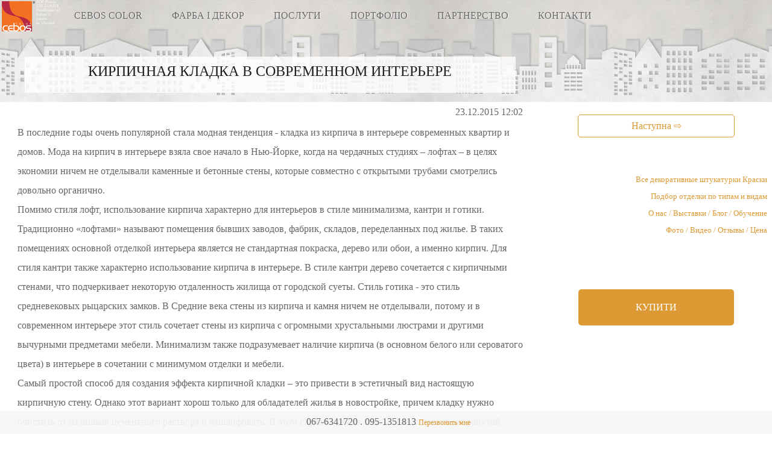

--- FILE ---
content_type: text/html; charset=utf-8
request_url: https://cebos.com.ua/stati-o-remonte-i-dekore/kirpichnaya-kladka-v-sovremennom-interere
body_size: 14048
content:
<!DOCTYPE html PUBLIC "-//W3C//DTD XHTML 1.0 Transitional//EN" "http://www.w3.org/TR/xhtml1/DTD/xhtml1-transitional.dtd"><html xmlns="http://www.w3.org/1999/xhtml" xml:lang="ru-ru" lang="ru-ru"><head><meta name="google-site-verification" content="ut50Z5_aVbIkNqw9XQaznqA9KZJnOzjh0-zANQWfC48" /><meta name='yandex-verification' content='594761ea05fc0282' /><meta http-equiv="Content-Type" content="text/html; _ISO" /><meta name="viewport" content="width=device-width, initial-scale=1" /><link rel="shortcut icon" href="/templates/cebosua/cebos.ico" /><base href="https://cebos.com.ua/" /><meta http-equiv="content-type" content="text/html; charset=utf-8" /><meta name="robots" content="index, follow" /><meta name="keywords" content="Кирпичная кладка, кирпичик, под кирпич, интерьер с кирпичиками, дизайн кирпич, английский стиль" /><meta name="title" content="Кирпичная кладка в современном интерьере" /><meta name="description" content="Кирпичная кладка в современном интерьере" /><meta name="generator" content="Декоративные и венецианские штукатурки, фактурные краски Cebos" /><title>Кирпичная кладка в современном интерьере</title></head><body class="" onload="show9();"><div id="fullPage" oncopy="alert('Пожалуйста, при копировании ставьте обратную ссылку на https://cebos.com.ua'); return true;"><style>body{font-family:verdana;background:#fff;color:#666667;line-height:1.8em;font-size:16px;}
img{margin:2px;float:left;}a{color:#d93;text-decoration:none;}h1,.componentheading{text-align:center;color:#1e1e1e;background:#ffffffcc;width:98%;font-size:24px;padding:8px;text-transform:uppercase;}
h2,.contentheading{color:#1e1e1e;padding:12px;font-size:19px}h3,.moduletable h3{text-transform:uppercase;line-height:1.4em;font-weight:700;text-align:center}h4{font-size:1.2em}
h5{font-size:1.1em}h6{font-size:.9em;color:#6e6f6a;padding:8px;display:inline}
#innerWrapSub #veryTop ul{float:left}#veryTop ul li{float:left;list-style-type:none}#veryTop ul li a{color:#666667;text-shadow:0.5px 0 #fff;margin:12px;padding:0 5px 0 10px!important;padding:8px 0;font-size:1em;display:block}#veryTopLeft{width: 100px;float:left}
.altmenu{width:100%;display:none;padding-top:0px;background-color:white;}.altmenu a{color:#666667;font-size:18px;text-transform:uppercase;}.altmenu li{line-height:50px;border-bottom:1px solid #e6e6e6;}
.mobilemenu{position:absolute;right:8px;top:8px;display:none;}
#nav{display:none;}#veryTop{height:60px;width:100%;}#veryTopMid{height:56px;}#top_wrapper{margin-top:4px;font-size:0.8em;float:right;width:185px;}
.btnmenu{text-align:right;padding-right:2%;border-radius:5px;width:98%;font-size:.8em;cursor:pointer;float:left;color:#d93;}
.btntop{right:0;top:8px;border-radius:5px;background:#f7f7f7;width:36px;height:36px;margin:2px 8px 2px 2px;cursor:pointer;float:right}
.cd{text-align:center;padding:4px;margin:auto;max-width:250px;background:#d93;border-radius:5px;}.cd a{color:white;text-shadow:none;}
.footercontact{background:#f7f7f7eb;width:100%;position:fixed;left:0;bottom:0;text-align:center;padding:4px;height:30px;}
.blockm{background:#f7f7f7;width:32%;height:140px;float:left;font-size:.8em;margin:0 4px 4px 0;text-align:center;line-height:1.3em}
.preb{padding:2px 2px 2px 0;line-height:1em;float:left;width:100%;height:80px;text-align:center;background:rgba(0,0,0,.15);margin:5px 5px 0 0}.preb1{padding:18px 18px 18px 18px;line-height:1em;float:right;height:auto;text-align:center;background:#f7f7f7;margin:5px 5px 0 0}.preb2{padding:2px 2px 2px 0;line-height:1em;float:left;width:100%;height:80px;text-align:center;background:rgba(47,47,47,.15);margin:5px 5px 0 0}.preb3{padding:2px 2px 2px 0;line-height:1em;float:left;width:100%;height:80px;text-align:center;background:rgba(95,61,63,.15);margin:5px 5px 0 0}.preb4{padding:2px 2px 2px 0;line-height:1em;float:left;width:100%;height:80px;text-align:center;background:rgba(66, 47, 10,.15);margin:5px 5px 0 0}.preb5{padding:2px 2px 2px 0;line-height:1em;float:left;width:100%;height:80px;text-align:center;background:rgba(75,37,18,.15);margin:5px 5px 0 0}</style><div id="outerWrap"><div id="innerWrapSub"><div id="innerWrap" style="width:"><div id="veryTop"><div id="veryTopLeft"> <a href="/"><img src="/images/cebos.png" width="55" alt="Декоративные венецианские штукатурки и краски Cebos Color Киев Днепр Одесса Запорожье Харьков..." title="Декоративные венецианские штукатурки Cebos Color в Украине" /> <span style="line-height: 1em;color: white;font-size: 7px;">FOP Plaxiy<br>EXCLUSIVE<br>distributor of<br>Italian`s paints<br>in Ukraine</span></a></a></div><div class="mobilemenu"><img src="/images/mobilemenu.png" width="50" onClick="showHideMobileMenu();" alt="Сайт Cebos Color Украина" /></div><div id="top_wrapper"></div><div id="veryTopMid"><div id="nav"><div class="moduletable_menu"><ul id="mainlevel"><li><a href="/" class="mainlevel" >CEBOS COLOR</a></li><li><a href="/klassifikatsiya-dekorativnich-shtukaturok/" class="mainlevel" >ФАРБА І ДЕКОР</a></li><li><a href="/master-klassi-i-architekturnie-vstrechi/darim-emotsii-vashim-stenam" class="mainlevel" id="active_menu">ПОСЛУГИ</a></li><li><a href="/avtorskaya-rabota/portfolio-foto-s-nazvaniem-dekorativnoy-shtukaturki" class="mainlevel" >ПОРТФОЛІО</a></li><li><a href="/nashi-uslugi/sotrudnichestvo" class="mainlevel" >ПАРТНЕРСТВО</a></li><li><a href="/kupit-dekor/kontakti" class="mainlevel" >КОНТАКТИ</a></li></ul></div></div></div></div><div class="clear"></div><div class="altmenu"></div><div id="mainBG"><div id="mainWrap"><div id="leftCol" style="width: "><div id="pathwaydiv"></div><table class="contentpaneopen"><tr><td class="contentheading" width="100%"><h1> Кирпичная кладка в современном интерьере</h1></td></tr></table><table class="contentpaneopen"><tr><td valign="top" class="createdate"> 23.12.2015 12:02</td></tr><tr><td valign="top"><p>В последние годы очень популярной стала модная тенденция - кладка из кирпича в интерьере современных квартир и домов. Мода на кирпич в интерьере взяла свое начало в Нью-Йорке, когда на чердачных студиях – лофтах – в целях экономии ничем не отделывали каменные и бетонные стены, которые совместно с открытыми трубами смотрелись довольно органично.</p><p> Помимо стиля лофт, использование кирпича характерно для интерьеров в стиле минимализма, кантри и готики. Традиционно «лофтами» называют помещения бывших заводов, фабрик, складов, переделанных под жилье. В таких помещениях основной отделкой интерьера является не стандартная покраска, дерево или обои, а именно кирпич. Для стиля кантри также характерно использование кирпича в интерьере. В стиле кантри дерево сочетается с кирпичными стенами, что подчеркивает некоторую отдаленность жилища от городской суеты. Стиль готика - это стиль средневековых рыцарских замков. В Средние века стены из кирпича и камня ничем не отделывали, потому и в современном интерьере этот стиль сочетает стены из кирпича с огромными хрустальными люстрами и другими вычурными предметами мебели. Минимализм также подразумевает наличие кирпича (в основном белого или сероватого цвета) в интерьере в сочетании с минимумом отделки и мебели.</p><p></p><p>Самый простой способ для создания эффекта кирпичной кладки – это привести в эстетичный вид настоящую кирпичную стену. Однако этот вариант хорош только для обладателей жилья в новостройке, причем кладку нужно очистить от излишков цементного раствора и отшлифовать. В этом случае одну из стен можно оставить нетронутой, сохранив кирпичную кладку. Однако кирпич со временем разрушается, крошится, поэтому необходимо использовать защитные лаки. Минусом данного способа является шаблонность внешнего вида стены, ведь в строительстве используется стандартный кирпич.</p><p>Для того, чтобы получить уникальную, неповторимую отделку под кирпичную кладку можно использовать различные декоративные штукатурки и материалы, например CeboArt Pozzolano, CeboArt Marmorino, CeboRustik, CeboStrong от ТМ Cebos Color. Эти декоративные штукатурки позволят воплотить любые дизайнерские задумки – кирпичную кладку любого цвета, размера кирпичиков и рисунка; деление стены на блоки; «екатерининский кирпич». При этом покрытия ТМ Cebos Color - дышащие, экологичные, имеют высокие эксплуатационные характеристики, эстетичный внешний вид. А великолепную кирпичную кладку, созданную из вышеперечисленных материалов, прекрасно дополнит <a href="/innovatsionnie-glazuri/cebogranit-chebogranit" mce_href="/innovatsionnie-glazuri/cebogranit-chebogranit" title="новинка 2016 года" target="_self">новинка 2016 года</a> – CeboGranit - это дышащее декоративное покрытие для внутренних и наружных работ, с добавлением натуральных песчаных пигментов, позволяет достичь матового эффекта гранитного камня с необычными тактильными ощущениями. Этот материал - идеальное решение для декорирования жилых помещений в любом стиле: общественных заведений, магазинов, ресторанов. офисов, отелей, входных групп и фасадов зданий.</p><p> Материалы ТМ Cebos Color – идеальное решение для создания любой кирпичной кладки в современном интерьере!</p><table align="center" class="pagenav"><tr><th class="pagenav_prev"> <a href="/stati-o-remonte-i-dekore/nastoyaschee-yabloko">&lt; Назад</a></th><td width="50"> &nbsp;</td><th class="pagenav_next"> <a href="/stati-o-remonte-i-dekore/novinka-dlya-intererov-i-fasadov-2016">Далее &gt;</a></th></tr></table></td></tr></table> <span class="article_separator">&nbsp;</span></div></div></div><div id="secondBG"><div class="cd" style="color:#d93;cursor:pointer;background:none;border:1px solid #d93;" onclick="shownextdecor();">Наступна ⇨</div><br/><br/><div id="footerbutton" class="btnmenu" onclick="show();">Все декоративные штукатурки Краски</div><div id="footerbutton2" class="btnmenu" onclick="show2();">Подбор отделки  по типам и видам</div><div id="footerbutton4" class="btnmenu" onclick="show4();">О нас / Выставки / Блог / Обучение</div><div id="footerbutton5" class="btnmenu" onclick="show5();">Фото / Видео / Отзывы  / Цена</div><div class="clear"></div><br/><br/><div id="ubtn" class="ubtnCl" style="display:none;"><div class="preb3"><h5><a title="Известковая штукатурка CeboChic — натуральная элегантность - эффекты Водопад, Береза, Облако и Дерево" href="/venetsianskie-shtukaturki/cebochic-naturalnaya-elegantnost-effekti-vodopad-bereza-oblako-i-derevo"><br>CeboChic</a></h5>Водопад Береза Облако и Дерево</div><div class="preb3"><h5><a title="Мармарино с CeboArt Lux" href="/venetsianskie-shtukaturki/marmarino-s-liuksom-ceboart-lux"><br>CeboArt Lux</a></h5>Мармарино с Lux</div><div class="preb3"><h5><a title="Известковая фактурная декоративная штукатурка CeboArt Model" href="/venetsianskie-shtukaturki/izvestkovaya-fakturnaya-dekorativnaya-shtukaturka-ceboart-model"><br>CeboArt Model</a></h5>Известковая фактурная штукатурка</div><div class="preb3"><h5><a title="Венецианская штукатурка CeboBreak Расстрескивание" href="/venetsianskie-shtukaturki/effekt-rastreskivaniya-cebobreak"><br>CeboBreak</a></h5>Эффект Расстрескивания (без нагрева)</div><div class="preb3"><h5><a title="Известковая краска CeboArt Pintura" href="/venetsianskie-shtukaturki/izvestkovaya-kraska-ceboart-pintura"><br>CeboArt Pintura</a></h5>Известковая краска</div><div class="preb3"><h5><a title="Микроцемент Травертин Эффект бетона CeboArt Pozzolano" href="/venetsianskie-shtukaturki/ceboart-pozzolano-effekt-travertina"><br>CeboArt Pozzolano</a></h5>Травертин Эффект бетона Микроцемент</div><div class="preb3"><h5><a title="Марморино CeboArt Marmorino" href="/venetsianskie-shtukaturki/venetsianka-s-effektom-srednevekovogo-kamnya-ceboart-marmorino"><br>CeboArt Marmorino</a></h5>Марморино</div><div class="preb3"><h5><a title="Металлизированный воск CeboGlam" href="/venetsianskie-shtukaturki/ceboglam"><br>CeboGlam</a></h5>Натуральный воск для венецианки</div><div class="preb3"><h5><a title="Венецианская штукатурка CeboArt Stucco" href="/venetsianskie-shtukaturki/ceboart-stucco"><br>CeboArt Stucco</a></h5>Венецианская штукатурка классическая</div><div class="preb3"><h5><a title="Известковая фактура CeboRustik" href="/teksturnie-fakturnie-shtukaturki/multieffektnaya-dekorativnaya-shtukaturka-na-osnove-gashenoy-izvesti-ceborustik"><br>CeboRustik</a></h5>Известковая фактурная штукатурка</div><div class="preb2"><h5><a title="Фактурная штукатурка CeboStrong" href="/teksturnie-fakturnie-shtukaturki/akrilovoe-pokritie-dlya-sozdaniya-relefa-cebostrong"><br>CeboStrong</a></h5>Фактурная штукатурка</div><div class="preb2"><h5><a title="Фактурная штукатурка Кварцевый песок CeboStone" href="/teksturnie-fakturnie-shtukaturki/dekorativnaya-matovaya-akrilovaya-kraska-s-soderzhaniem-kvartsevogo-peska-cebostone"><br>CeboStone</a></h5>Фактурная штукатурка Кварцевый песок</div><div class="preb2"><h5><a title="Фактурная штукатурка Прочная фактура CeboIdea" href="/teksturnie-fakturnie-shtukaturki/moiuschayasya-akrilovaya-dekorativnaya-pasta-ceboidea"><br>CeboIdea</a></h5>Фактурная штукатурка Прочная фактура</div><div class="preb2"><h5><a title="Декоративная краска для декора стен "CeboSfera"" href="/dekorativnie-shtukaturki-i-kraski/dekorativnaya-shtukaturka-cebosfera-shariki-staklo-i-metal"><br>CeboSfera</a></h5>Декоративная краска Фактура и перламутр</div><div class="preb2"><h5><a title="Фасадная штукатурка CeboGranit" href="/fasadnie-shtukaturki/fasadnaya-shtukaturka-cebogranit"><br>CeboGranit</a></h5>Фасадная штукатурка Эффект Гранит</div><div class="preb4"><h5><a title="Декоративная штукатурка CeboGranit" href="/dekorativnie-kraski/dekorativnaya-shtukaturka-cebogranit"><br>CeboGranit</a></h5>Декоративная штукатурка Эффект Гранит</div><div class="preb4"><h5><a title="Декоративная штукатурка мерцающий бархат CeboSI Decoro" href="/dekorativnie-pokritiya/barchatniy-mertsaiuschiy-effekt-cebosi-decoro"><br>CeboSI Decoro</a></h5>Декоративная штукатурка Эффект Бархата Хит продаж</div><div class="preb4"><h5><a title="Декоративное покрытие для стен Песчаные дюны CeboStone Metal" href="/dekorativnie-pokritiya/effekt-peschanich-diun-i-dragotsennogo-metallizirovannogo-siyaniya-cebostone-metal"><br>CeboStone Metal</a></h5>Декоративное покрытие стен Эффект Песчаные дюны</div><div class="preb4"><h5><a title="Декоративная краска Сатиновая ткань CeboTime" href="/dekorativnie-pokritiya/effekt-satinovoy-tkani-cebotime-chebotaym"><br>CeboTime</a></h5>Декоративная краска Эффект Сатиновая ткань</div><div class="preb4"><h5><a title="Декоративная штукатурка Жемчуг и песок CeboStone Light" href="/dekorativnie-pokritiya/akrilovoe-dekorativnoe-pokritie-cebostone-light-cheboctoun-layt"><br>CeboStone Light</a></h5>Декоративная штукатурка Эффект Жемчуг и песок</div><div class="preb4"><h5><a title="Декоративная штукатурка Металлизированный блеск CeboStyle" href="/dekorativnie-pokritiya/moiuschayasya-dekorativnaya-kraska-s-effektom-metallizirovannoy-avtomobilnoy-emali-cebostyle"><br>CeboStyle</a></h5>Декоративная штукатурка Эффект Металлизирован ный блеск</div><div class="preb4"><h5><a title="Декоративная штукатурка Легкое мерцание CeboVel Finitura SI" href="/dekorativnie-pokritiya/effekt-mertsaniya-ili-gluboko-matoviy-cebovel-finitura-si"><br>CeboVel Finitura SI</a></h5>Декоративная штукатурка Эффект Легкое мерцание</div><div class="preb4"><h5><a title="Декоративная штукатурка Античные стены CeboSI Universal" href="/dekorativnie-pokritiya/effekt-antichnoy-steni-cebosi-universal"><br>CeboSI Universal</a></h5>Декоративная штукатурка Эффект Античные стены</div><div class="preb4"><h5><a title="Декоративная штукатурка Дамасский шелк CeboTop Glass" href="/dekorativnie-pokritiya/effekta-damasskogo-shelka-cebotop-glass"><br>CeboTop Glass</a></h5>Декоративная штукатурка Эффект Дамасский шелк</div><div class="preb4"><h5><a title="Декоративная штукатурка Шелк CeboTop Finitura" href="/dekorativnie-pokritiya/moiuschayasya-dekorativnaya-kraska-s-metallicheskim-bleskom-cebotop-finitura"><br>CeboTop Finitura</a></h5>Декоративная штукатурка Эффект Шелк</div><div class="preb4"><h5><a title="Декоративная штукатурка Ажурная вязь CeboTrend" href="/dekorativnie-pokritiya/mnogotonalniy-effekt-nevesomoy-tkani-cebotrend"><br>CeboTrend</a></h5>Декоративная штукатурка Эффект Ажурная вязь</div><div class="preb4"><h5><a title="Декоративная штукатурка Мультиэффект CeboVel Finitura CP" href="/dekorativnie-pokritiya/moiuschayasya-kraska-s-multieffektom-cebovel-finitura-cp"><br>CeboVel Finitura CP</a></h5>Декоративная штукатурка Эффект Мультиэффект</div><div class="preb4"><h5><a title="Декоративная штукатурка Флок Хлопья CeboVel Dune Plus" href="/dekorativnie-pokritiya/moiuschayasya-kraska-s-chlopevidnim-napolnitelem-cebovel-dune-plus"><br>CeboVel Dune Plus</a></h5>Декоративная штукатурка Эффект Флок Хлопья</div><div class="preb4"><h5><a title="Декоративная штукатурка Кварц Хром CeboIron" href="/dekorativnie-pokritiya/dekorativnoe-pokritie-s-kvartsevim-peskom-ceboiron"><br>CeboIron</a></h5>Декоративная штукатурка Эффект Кварц Хром</div><div class="preb4"><h5><a title="Декоративная штукатурка Полихроматические хлопья CeboFree" href="/dekorativnie-pokritiya/efekt-zatenenniya-s-kontrastnimi-relefami-cebofree"><br>CeboFree Black & White</a></h5>Декоративная штукатурка Полихром хлопья</div><div class="preb4"><h5><a title="Декоративная штукатурка Замша и шелк CeboSI Setoso" href="/dekorativnie-pokritiya/effekt-zamshi-cebosi-setoso"><br>CeboSI Setoso</a></h5>Декоративная штукатурка Эффект Замша и шелк</div><div class="preb4"><h5><a title="Декоративная штукатурка Отблеск минерала CeboSI Riflessi" href="/dekorativnie-pokritiya/cebosi-riflessi"><br>CeboSI Riflessi</a></h5>Декоративная штукатурка Эффект Отблеск минерала</div><div class="preb4"><h5><a title="Декоративная штукатурка Металлик Галакси Платинум CeboStyle Antico" href="/dekorativnie-pokritiya/dekorativnaya-kraska-s-peschanim-napolnitelem-i-yarkim-metallicheskim-effektom-cebostyle-antico"><br>CeboStyle Antico</a></h5>Декоративная штукатурка Металлик Галакси Платинум</div><div class="preb4"><h5><a title="Декоративная штукатурка Блеск лакшери CeboSpark" href="/dekorativnie-pokritiya/matovaya-kraska-s-siyaniem-metallizirovannich-chastits-cebospark"><br>CeboSpark</a></h5>Декоративная штукатурка Эффект Блеск лакшери</div><div class="preb"><h5><a title="Фасадная краска Известковая CeboArt Pintura" href="/fasadnie-shtukaturki/izvestkovaya-fasadnaya-kraska-ceboart-pintura"><br>CeboArt Pintura</a></h5>Фасадная краска Известковая</div><div class="preb"><h5><a title="Фасадная штукатурка Известковая Марморино CeboArt Marmorino" href="/fasadnie-shtukaturki/fasadnaya-shtukaturka-s-effektom-srednevekovogo-kamnya-ceboart-marmorino"><br>CeboArt Marmorino</a></h5>Фасадная штукатурка Известковая</div><div class="preb"><h5><a title="Отделка фасада Известковая Травертин CeboArt Pozzolano" href="/fasadnie-shtukaturki/fasadnaya-shtukaturka-s-effektom-travertina-ceboart-pozzolano"><br>CeboArt Pozzolano</a></h5>Фасадная штукатурка Травертин</div><div class="preb"><h5><a title="Фасадная штукатурка Кварцевый песок CeboStone" href="/fasadnie-shtukaturki/fasadnaya-shtukaturka-cebostone"><br>CeboStone</a></h5>Фасадная штукатурка Кварцевый песок</div><div class="preb"><h5><a title="Фасадная штукатурка Античный фасад CeboSI Universal" href="/fasadnie-shtukaturki/fasadnaya-otdelka-s-effektom-antichnoy-steni-cebosi-universal"><br>CeboSI Universal</a></h5>Фасадная штукатурка Античный фасад</div><div class="preb5"><h5><a title="Декоративное покрытие Эффект Песок/Стальной дождь IronEffects Sand/Rain" href="/liniya-effects/ironeffects-sand-rain"><br>IronEffects Sand/Rain</a></h5>Декоративное покрытие Эффект Песок/Сталь дождь</div><div class="preb5"><h5><a title="Декоративное покрытие Эффектная фактура StrongEffects Draft/Fusion" href="/liniya-effects/strongeffects-draft-fusion"><br>StrongEffects Draft/Fusion</a></h5>Декоративное покрытие Эффектная фактура</div><div class="preb5"><h5><a title="Декоративное покрытие Эффект Окисленный металл Ржавчина CeboEffects Oxydia" href="/liniya-effects/ceboeffects-oxydia"><br>CeboEffects Oxydia</a></h5>Декоративное покрытие Окисленный металл Ржавчина</div><div class="preb5"><h5><a title="Декоративное покрытие Хайтек CeboEffects Barkode" href="/liniya-effects/ceboeffects-barkode"><br>CeboEffects Barkode</a></h5>Декоративное покрытие Хайтек Баркод</div><div class="preb5"><h5><a title="Декоративное покрытие Эффект CeboEffects Broken" href="/liniya-effects/dekorativnaya-shtukaturka-effekt-broken"><br>CeboEffects Broken</a></h5>Декоративное покрытие Эффект Броукен</div><div class="preb2"><h5><a title="Декоративная краска CeboTop Paint" href="/akrilovie-kraski-i-fiksativi/kraska-dlya-vnutrennich-rabot-cebotop-paint"><br>CeboTop Paint</a></h5>Декоративная краска</div><div class="preb2"><h5><a title="Декоративная краска CeboTop Lak Сатиновый" href="/kraska-grunti-dobavki-voski-i-zaschitnie-laki/vodoemulsionnaya-kraska-cebotop-lak-satinoviy"><br>CeboTop Lak Сатиновый</a></h5>Краска помещений с пищевыми продуктами</div><div class="preb2"><h5><a title="Декоративная краска CeboTop Lak Матовый" href="/kraska-grunti-dobavki-voski-i-zaschitnie-laki/vodoemulsionnaya-kraska-cebotop-lak-matoviy"><br>CeboTop Lak Матовый</a></h5>Матовая декоративная краска</div><div class="clear"></div></div><div id="ubtn2" class="ubtnCl" style="display:none;"><div class="preb"><h4><a title="Эксклюзивная декоративная венецианская штукатурка" href="/blog-stati-o-remonte-i-dekore/ekskliuzivnaya-dekorativnaya-shtukaturka" >Эксклюзив</a></h4>Ручная работа - позвольте себе лучшее</div><div class="preb"><h4><a title="Хит продаж декоративная венецианская штукатурки" href="/blog-stati-o-remonte-i-dekore/chiti-prodazh-dekorativnich-venetsiankskich-shtukaturok" >Хиты продаж</a></h4>Самые популярные декоративные штукатурки</div><div class="preb"><h4><a title="Лучший выбор (цена-качество) декоративная венецианская штукатурки"  href="/blog-stati-o-remonte-i-dekore/luchshiy-vibor-tsena-kachestvo" >Лучший выбор</a></h4>Цена - качество - эффект</div><div class="preb"><h4><a title="Модное оформление интерьеров и фасадов" href="/seminari-po-dekorativnoy-shtukaturke-v-italii/prezentatsiya-novich-dekorativnich-shtukaturok-i-krasok-v-italii">Презентаци 2018 в Италии</a></h4>Модно в этом сезоне</div><div class="preb4"><h4><a title="МАТОВЫЕ, САТИНОВЫЕ, МЕТАЛЛИЗИРОВАННЫЕ ПОКРЫТИЯ НА АКРИЛОВОЙ ОСНОВЕ"  href="/vidi-dekorativnich-pokritiy/matovie-satinovie-metallizirovannie-pokritiya-na-akrilovoy-osnove">Акриловые покрытия</a></h4>Матовые, сатиновые, метализирован ные, бархатные и другие</div><div class="preb3"><h4><a title="Венецианские штукатурки и краски МАТЕРИАЛЫ НА ОСНОВЕ НАТУРАЛЬНОЙ ИЗВЕСТИ. Известковые покрытия"  href="/vidi-dekorativnich-pokritiy/venetsianskie-shtukaturki">Известковые покрытия</a></h4>Венецианские штукатурки</div><div class="preb5"><h4><a title="Фактурные штукатурки и краски ФАКТУРНЫЕ ПОКРЫТИЯ В СТИЛЕ ХАЙ-ТЕК" href="/vidi-dekorativnich-pokritiy/teksturnie-shtukaturki">Хай-тек покрытия</a></h4>Эксклюзивные фактуры и эффекты</div><div class="preb"><h4><a href="/dekorativnie-pokritiya/" title="Декоративная штукатурка" >Декоративная штукатурка</a></h4>Более 15 материалов</div><div class="preb"><h4><a href="/venetsianskie-shtukaturki/" title="Венецианская штукатурка" >Венецианская штукатурка</a></h4>Более 5 материалов</div><div class="preb"><h4><a href="/teksturnie-fakturnie-shtukaturki/" title="Фактурная штукатурка" >Фактурная штукатурка</a></h4>Более 5 материалов</div><div class="preb"><h4><a href="/liniya-effects/" title="Фактуры CeboEffects" >Фактуры CeboEffects</a></h4>Более 5 материалов</div><div class="preb"><h4><a href="/fasadnie-shtukaturki/" title="Фасадная штукатурка">Фасадная штукатурка</a></h4>Более 5 материалов</div><div class="preb"><h4><a href="/akrilovie-kraski-i-fiksativi"  title=" Краска для внутренних работ акриловая, водоэмульсионная, матовая, сатиновая">Декоративная Краска</a></h4>Матовая или сатиновая декоративные краски</div><div class="preb2"><h4><a title="Декоративная венецианская фактурная штукатурка краска для зала, детской, коридора, гостинной, кухни,стен, потолка, забора, фасада..." href="/primenenie-dekorativnich-pokritiy/" >Выбор по типу помещения</a></h4>Для зала, детской, коридора, гостинной, кухни, забора, фасада...</div><div class="preb2"><h4><a title="Отделка флоковая - хлопьевидная, структурная - фактурная, матовая - бархатистая, полуматовая - теневая, перламутровая - песчаная, перламутровая - гладкая, глянцевая - известковая, под старину..." href="/tipi-dekorativnich-pokritiy/" >Выбор по внешнему виду</a></h4>Флоковая, фактурная, матовая, бархат, теневая, песчаная, глянцевая</div><div class="clear"></div></div><div id="ubtn4" class="ubtnCl" style="display:none;"><div class="preb"><h3><a title="Декоративные венецианские штукатурки и краски. О Чебос в Украине" href="/gde-kupit-dekorativnie-venetsianskie-shtukaturki/o-nas">О нас</a></h3>Официальный представитель Cebos Color в Украине</div><div class="preb"><h3><a title="Декоративные венецианские штукатурки Италия" href="/novosti/cebos-italiya">Фабрика Чебос</a></h3>Cebos Color Италия</div><div class="preb"><h3><a title="Декоративные венецианские штукатурки в СМИ" href="/nashi-uslugi/dekorativnie-shtukaturki-i-kraski-cebos-v-ukrainskich-media">СМИ о нас</a></h3>Журналы и ТВ</div><div class="preb"><h3><a title="Декоративные венецианские штукатурки. Новости. События. Выставки"  href="/novosti">Новости</a></h3>Выставки. События в мире декоративных покрытий</div><div class="preb"><h3><a title="Декоративные венецианские штукатурки. Мастер-классы и архитектурные встречи" href="/nashi-uslugi">Обучение</a></h3>Мастер-классы, архитектурные встречи, поездки в Италию</div><div class="preb"><h3><a title="Декоративные венецианские штукатурки. Блог. Статьи" href="/stati-o-remonte-i-dekore" >Блог</a></h3>Полезная информация. Интересные статьи</div><div class="clear"></div></div><div id="ubtn5" class="ubtnCl" style="display:none;"><div class="preb"><h3><a title="Декоративные венецианские штукатурки. Фото работ" href="/avtorskaya-rabota/" >Фото</a></h3>Декоративная штукатурка на реальных объектах</div><div class="preb"><h3><a title="Декоративные венецианские штукатурки. Видеоуроки и презентации" href="/avtorskaya-rabota/video-dekorativnaya-shtukaturka" >Видео </a></h3>Презентации и видеоуроки</div><div class="preb"><h3><a title="Декоративные венецианские штукатурки. Онлайн каталоги для дизайнеров. Скачать" href="/skachat" >Каталоги для дизайнеров </a></h3>Онлайн каталоги для дизайнеров, Скачать программу коллеровки</div><div class="preb"><h3><a title="Декоративные венецианские штукатурки. Отзывы" href="/blog-reportazhi-s-meropriyatiy-novie-vozmozhnosti/otzivi-o-dekorativnoy-venetsianskoy-fakturnoy-shtukaturke-cebos-color" >Отзывы </a></h3>Поделитесь своим мнением</div><div class="preb"><h3><a title="Декоративные венецианские штукатурки. Цена" href="/kupit-dekor/tseni" >Цена </a></h3>Декоративной венецианской штукатурки и Интернет-магазин</div><div class="preb"><h3><a title="Декоративные венецианские штукатурки. Где купить" href="/gde-kupit-dekorativnie-pokritiya-i-kraski/saloni-dekorativnich-pokritiy-cebos-color">Где купить </a></h3>Салоны декоративной венецианской штукатурки</div><div class="clear"></div></div><div class="clear"></div> <br/><div class="cd"><h2><a title="Декоративные венецианские штукатурки. Купить" href="/kupit-dekor/kontakti">КУПИТИ</a></h2></div> <br/></div><div class="clear"></div><div class="footercontact">067-6341720 . 095-1351813  <script type="text/javascript">function changeUrl(){var site="https://docs.google.com/forms/d/e/1FAIpQLSeCg9dX5X_WzTWLD1oWaUG170BdI9EMGQRxvScmIeAdqSuEDw/viewform?embedded=true";document.getElementsByName('iFrameName')[0].src=site;jQuery(".footercontact").css('height','100%');}
function closeUrl(){jQuery(".footercontact").css('height','30px');}</script> <button style="border-bottom:1px dashed #d93;font-size:12px;color:#d93;border:none;background:none;" onclick="changeUrl()">Перезвонить мне</button> <br/><br/> <iframe name="iFrameName" width=98% height=340 frameborder="0" marginheight="0" marginwidth="0" scrolling="no"></iframe> <br/><br/> <button style="color:#d93;border:none;background:none;" onclick="closeUrl()">Закрыть</button></div><div id="bottomWrap"><div id="bottomMid"><div class="moduletable"><ul class="latestnews"><li class="latestnews"> <a href="/gde-kupit-dekorativnie-venetsianskie-shtukaturki/salon-dekorativnich-shtukaturok-ta-farb-cebos-u-ki-v--praviy-bereg" class="latestnews"> Салон декоративних штукатурок та фарб Cebos у Києві. Правий берег</a></li></ul></div></div></div><div id="footerLeft"></div><div><div id="footerbutton3"><script type="text/javascript">function show3(){jQuery('#ubtn3').show("slow");jQuery('#footerbutton3').hide("slow");}</script> <div class="btntop " style="right: 44px;" onclick="show3();"><img src="/images/social/s.png" style="margin:5px 7px;width: 24px;" alt="Найти декоративные венецианские штукатурки и краску"></div></div><div id="ubtn3" class="ubtnCl" style="display:none;"><form action="/" method="post"><div class="search"> <input id="mod_search_searchword" class="inputbox" type="text" onfocus="if(this.value=='Поиск по сайту') this.value='';" onblur="if(this.value=='') this.value='Поиск по сайту';" value="Поиск по сайту" size="145" maxlength="145" name="searchword" /></div> <input type="hidden" name="task"   value="search" /><input type="hidden" name="option" value="com_search" /><input type="hidden" name="Itemid" value="131" /></form></div> <a target="_blank" rel="nofollow noopener" href="https://www.pinterest.com/ceboscelorukraine/pins" ><div class="btntop" style="right: 4px;position: inherit;"><img style="margin-left: 2px;" src="/images/social/pin.png" alt="Cebos Color Украина в Pinterest"></div></a> <a target="_blank" rel="nofollow noopener" href="https://www.facebook.com/pages/Декоративная-штукатурка-и-краски-Cebos/163864917001155" ><div class="btntop" style="right: 4px;position: inherit;"><img style="margin-left: 2px;" src="/images/social/fb.png" alt="Cebos Color Украина в FB"></div></a> <a target="_blank" rel="nofollow noopener" href="https://www.instagram.com/ceboscolorukraine/"><div class="btntop" style="right: 44px;position: inherit;"><img style="margin-left: 2px;" src="/images/social/ig.png" alt="Cebos Color Украина в Instagramm"></div></a> <a target="_blank" rel="nofollow noopener" href="https://www.youtube.com/channel/UC0nVr-ktUI2PnNNbXhFMMCA"><div class="btntop" style="right: 88px;position: inherit;"><img style="margin-left: 2px;" src="/images/social/yt.png" alt="Cebos Color Украина в YouTube"></div></a></div><div id="footerCenter"> Офіційний представник Cebos Color в Укрїні. Декоративная штукатурка, венецианская штукатурка, декоративная краска, фактурная краска, фактурная штукатурка, фасадная штукатурка, эффект бетона, травертина, шелка, перламутра, под бархат, известковые и акриловые, для фасада и интерьера, краска для помещений с наличием пищевых продуктов из Италии для декора стен. Узнать какая цена декоративного покрытия, стоимость квадратного метра нанесения, заказать и купить итальянскую краску для стен можно в наших салонах Киев, Днепр, Одесса, Львов, Запорожье и т.д. по всей Украине.
Внимание! Декоративная венецианская штукатурка и краска в зависимости от ее вида может в той или иной степени визуально менять оттенок в зависимости от освещенности, объема поверхности и окружающих элементов. Учитывайте это при выборе цвета. <a title="Эксклюзивная штукатурка для декора стен CeboSfera - фактура и перламутр" href="/dekorativnie-shtukaturki-i-kraski/dekorativnaya-shtukaturka-cebosfera-shariki-staklo-i-metal">Эксклюзивная штукатурка</a> <a title="Декоративная штукатурка мерцающий бархат CeboSI Decoro - Топ продаж" href="/dekorativnie-pokritiya/barchatniy-mertsaiuschiy-effekt-cebosi-decoro">Декоративная штукатурка</a> <a title="Классическая Венецианская штукатурка CeboArt Stucco - настоящая венецианка" href="/venetsianskie-shtukaturki/ceboart-stucco">Венецианская штукатурка</a> <a title="Декоративная водоэмульсионная краска для стен и потолка чисто белая и цветная для дома, отеля, ресторана" href="/kraska-grunti-dobavki-voski-i-zaschitnie-laki/vodoemulsionnaya-kraska-cebotop-lak-satinoviy">Краска водоэмульсионная</a> <a title="Декоративная антибактериальая краска CeboLife ACTIVE с ионами серебра" href="/kraska-grunti-dobavki-voski-i-zaschitnie-laki/kraska-cebolife-active-s-ionami-serebra">Краска с ионами серебра</a> <a title="Фасадная штукатурка Кварцевый песок CeboStone" href="/fasadnie-shtukaturki/fasadnaya-shtukaturka-cebostone">Фасадная штукатурка</a> <a title="Микроцемент, Травертин, штукатурка под бетон CeboArt Pozzolano" href="/venetsianskie-shtukaturki/ceboart-pozzolano-effekt-travertina">Микроцемент Бетон Травертин</a> <a title="Фактурная штукатурка на основе гашеной извести CEBORUSTIK" href="/teksturnie-fakturnie-shtukaturki/multieffektnaya-dekorativnaya-shtukaturka-na-osnove-gashenoy-izvesti-ceborustik">Фактурная штукатурка, расстрескивание</a></div><div id="footerRight"></div><link rel="stylesheet" href="/templates/cebosua/css/template_css.css" type="text/css" /><link rel="stylesheet" href="/plugins/lightbox2-master/dist/css/lightbox.css" type="text/css" />  <script src="https://code.jquery.com/jquery-3.3.1.min.js"></script> <script type="text/JavaScript" src="/templates/cebosua/js/adaptive.js"></script> <script src="https://code.jquery.com/color/jquery.color-2.1.2.min.js"></script> <script type="text/javascript" >(function(i,s,o,g,r,a,m){i['GoogleAnalyticsObject']=r;i[r]=i[r]||function(){
  (i[r].q=i[r].q||[]).push(arguments)},i[r].l=1*new Date();a=s.createElement(o),
  m=s.getElementsByTagName(o)[0];a.async=1;a.src=g;m.parentNode.insertBefore(a,m)
  })(window,document,'script','//www.google-analytics.com/analytics.js','ga');
  ga('create', 'UA-15273653-1', 'auto');
  ga('require', 'linkid');
  ga('send', 'pageview');</script> <script type="text/javascript">function show9(){jQuery('#nav').show("slow");}</script> <a rel="nofollow noopener" href="https://www.i.ua/" target="_blank" onclick="this.href='https://i.ua/r.php?70217';" title="Rated by I.UA"> <script type="text/javascript">/*<![CDATA[*/iS='<img alt="Cebos Color" src="https://r.i.ua/s?u70217&p142&n'+Math.random();
iD=document;iD.cookie="iua=1";if(iD.cookie)iS+='&c1';
iS+='&d'+(screen.colorDepth?screen.colorDepth:screen.pixelDepth)
+"&w"+screen.width+'&h'+screen.height;
iT=iD.referrer.slice(7);iH=window.location.href.slice(7);
((iI=iT.indexOf('/'))!=-1)?(iT=iT.substring(0,iI)):(iI=iT.length);
if(iT!=iH.substring(0,iI))iS+='&f'+escape(iD.referrer.slice(7));
iS+='&r'+escape(iH);
iD.write(iS+'" border="0" width="0" height="0" />');/*]]>*/</script></a></div></div></div> <script type="text/javascript" src="/plugins/system/CssJsCompress/js.php?js=8fba57b828dbc3b366580360176d3b9f.js"></script></body></html>

--- FILE ---
content_type: text/css
request_url: https://cebos.com.ua/templates/cebosua/css/template_css.css
body_size: 2805
content:
*{font-weight:400;font-family:inherit;font-style:inherit;font-size:16px;outline:0;padding:0;margin:0}img,a{border:none}fieldset.input,fieldset{border:none}body,html{height:100%;width:100%;margin:0;padding:0}ul li,ol li{padding:0;margin:0}html,body{width:100%;height:100%}#fullPage{min-width:100%;min-height:100%;position:absolute;top:0;left:0}#outerWrap{float:left;width:100%}#veryTopLeft{float:left}#innerWrapSub #pathwaydiv{width:88%;font-size:small;line-height:.9em}#innerWrap{float:left;width:100%}#innerWrapSub #veryTopLeft{margin-left:1px}#nav ul{text-transform:uppercase}#nav ul li a span.expanded{padding:0 0 0 10px}#nav li ul{position:absolute;width:250px;background:#666;z-index:100000;margin-top:0;top:-9999px;border:0 solid #000;border-width:8px 1px 1px 1px}#nav li ul ul{margin:0}#nav li:hover ul{left:0}#nav li ul li,#nav li ul li#current{padding:0;width:250px;margin:0}#nav ul li li a{padding:2px;width:237px;margin:0;font-size:1em;padding-left:10px}.nav ul{position:absolute;top:-999em}#nav li{float:left;position:relative;z-index:99;padding:0 10px 0 0}#nav li li:hover ul,#top_wrapper ul li li.sfHover ul{left:250px;top:-6px}#nav li:hover ul,#nav ul li.sfHover ul{left:0;top:34px}#nav ul li li a#active_menu{border-bottom:0 solid #ddd;font-weight:700;padding-left:60px}#nav span.expanded{background:url(../images/arrow.png) no-repeat 0 6px}#mySlides{padding-left:1%}#mainBG{float:left;width:70%}#secondBG{padding:4px 0 4px 0;float:left;width:30%;}#mainWrap{float:left;width:100%}#leftCol{text-align:left;float:left;padding:0 3%!important}#midCol{float:left;padding:2%!important;padding-left:10px;width:450px;padding-right:20px;padding-top:20px}#midColRight{float:left;padding:2%!important;padding-left:10px;width:450px;padding-right:20px}#rightCol{height:0}#leftCol ul li,#rightCol ul li,#midCol ul li,#midColRight ul li{padding:2px 0 15px 5px;list-style:inside}#rightCol ul li a,#midCol ul li a,#midColRight ul li a{font-size:.9em;line-height:1.7em!important}#leftCol ul li li a,#midCol ul li li a,#rightCol ul li li a,#midColRight ul li li a{padding-left:15px;padding-left:30px;font-size:1em}#leftCol .moduletable,#rightCol .moduletable,#midCol .moduletable,#midColRight .moduletable{margin-bottom:10px}#leftCol h1{padding-bottom:20px;},#rightCol h1,#midCol h1,#midColRight h1{}#leftCol a#active_menu.mainlevel,#rightCol a#active_menu.mainlevel,#midCol a#active_menu.mainlevel,#midColRight a#active_menu.mainlevel{padding-left:4px}#leftCol ul#menu.mainlevel li span.expanded,#rightCol ul#menu.mainlevel li span.expanded,#midCol ul#menu.mainlevel li span.expanded,#midColRight ul#menu.mainlevel li span.expanded{display:block;padding-left:20px}#leftCol ul#menu.mainlevel li span:hover,#midCol ul#menu.mainlevel li span:hover,#rightCol ul#menu.mainlevel li span:hover,#midColRight ul#menu.mainlevel li span:hover{cursor:pointer}ul#menu.mainlevel li,#leftCol .mostread,#leftCol ,#midCol .mostread,#midCol ,#midColRight .mostread,#midColRight ,#rightCol .mostread,#rightCol ul#menu.mainlevel li{line-height:2em}#pathwaydiv{}span.pathway{}#bottomWrap{margin-bottom:4px;padding:4px 0 4px 0;float:left;width:99.7%;font-size:.8em;background:#f7f7f74f}.latestnews{list-style: none;}#bottomLeft{float:left;width:31%;margin-left:2%!important;margin-left:10px}.sub #bottomLeft{width:28%}.sub #bottomMid{width:32%}#bottomMid{float:left;width:31%;margin-left:2%}#bottomRight{float:left;width:31%;margin-left:2%!important;margin-left:10px}.ubtnCl{float:right;width:88%;padding:5px 1% 5px 1%;margin:0 5% 0 5%;line-height:1.1em}#footerLeft{width:130px;float:left;margin-left:4px}#footerRight{float:right;margin-right:1%;width:38px}#footerCenter{margin:4px;float:left;font-size:.6em;line-height:.8em;color:#8e8e8e;text-shadow:none;text-align:justify}.search{padding:4px}.search .inputbox{width:85%;padding:0 0 0 8px;color:#666667;height:32px;}a:hover{color:#f36f21;transition:.5s linear}em,i{font-style:italic}bold,strong,b{font-weight:700}span.dropcap{float:left;color:#666;font-size:70px;line-height:50px;padding:2px 12px 0 0;font-family:Times,serif,Georgia;margin-top:8px}.clear,.clearfix{clear:both}.images{background:url(../images/icons/image.jpg) no-repeat left center;padding:10px 0 10px 70px}.floatleft{float:left;margin-right:20px}.floatright{float:right;margin-left:20px}span.black{color:#000}ol li{padding:8px 0}#midColRight li.black,#midCol li.black,#RightCol li.black,#leftCol li.black,#midColRight ul.white li{list-style-type:none}li.black,ul.black li{background:url(../images/black.png) no-repeat left center}.video-wrapper{height:auto;max-width:100%}.video-container{position:relative;padding-bottom:56.25%;padding-top:40px;height:0;overflow:hidden}.video-container iframe,.video-container object,.video-container embed{position:absolute;top:0;left:0;width:100%;height:100%}.contentpaneopen{padding:0 0%;width:100%}.blog{width:100%}.inputbox{}.fok{border:none;font-size:16px;height:40px;padding:0 0 0 5px;width:40px;margin-left:1px;border-radius:5px}.fbox{border:none;font-size:14px;height:40px;padding:0 0 0 5px;width:245px;font-style:italic;border-radius:5px}.sectiontableheader{font-size:.8em;text-align:center;color:#A1A8AE}.sectiontableheader a{text-align:center}.sectiontableentry1 td,.sectiontableentry2 td{text-align:left;padding:20px 0;background:#f7f7f74d;padding-left:2%}.sectiontableentry2 td{text-align:left;background:white;padding:20px 0;padding-left:2%}.sectiontableentry0 td,.sectiontableentry2 td{text-align:left;padding:20px 0;background:white;padding-left:2%}.pagenav{margin-top:10px;}th.pagenav_prev a{padding:5px;font-size:.8em;border-radius:5px}th.pagenav_next a{padding:5px;font-size:.8em;border-radius:5px}.small,td.createdate,.modifydate{float:right}.notitle{padding-top:20px;height:377px}#midCol h2{font-size:1.8em;padding:0;margin:0}.jbBlog h2 a{background:url(../images/pages.png) no-repeat left center;font-size:.6em;padding-left:20px;display:block}.jbBlogCol1{float:left;width:100%;margin-right:0;overflow:hidden}.jbBlogCol2{float:left;width:45%;margin-right:3%;overflow:hidden;border-bottom:1px solid #ccc;margin:0 3% 10px 0}.jbBlogCol3{float:left;width:30%;margin-right:2%;overflow:hidden}.jbBlogCol4{float:left;width:22%;margin-right:3%;overflow:hidden}.jbBlogCol5{float:left;width:17%;margin-right:3%;overflow:hidden}.jbBlogDate{border-top:1px solid #ccc;display:block;padding:2px 4px;font-size:.9em;font-weight:700}img.jbImageLeft{float:left;padding:4px;margin:5px 10px 10px 0}img.jbImageRight{float:right;padding:4px;margin:5px 0 10px 10px}img.jbImageTop{float:none;padding:4px;margin:5px 0 10px 10px}.jbBlogClear{clear:both}.jbBlog .clear{background:none}input.button{color:#A1A8AE;font-size:14px;height:30px;padding:2px 10px 4px!important;background-color:rgba(162,162,162,.5);border:none}.sublevel-nav{font-size:.9em}.mainlevel-nav{background:url(/images/stories/list.png) no-repeat left;padding-left:25px}.products{width:31%;opacity:1;filter:alpha(opacity=100);transition:all 0.3s ease 0s}.products:hover{opacity:.4;filter:alpha(opacity=40)}.backpg{text-align:center;background:rgba(162,162,162,.25);line-height:2em;font-size:.8em}.block1{text-align:center;background:rgba(0,0,0,.15);line-height:3em;margin-left:2%}.block2{text-align:center;background:rgba(0,0,0,.1);line-height:3em;margin-left:2%}.block3{text-align:center;background:rgba(0,0,0,.05);line-height:3em;margin-left:2%}div.polaroid div.yoo-gallery div.thumbnail{width:20%}div.polaroid div.yoo-gallery div.polaroid-r{width:100%}div.polaroid div.yoo-gallery div.polaroid-l{width:100%}div.polaroid div.yoo-gallery div.polaroid-m{width:100%}div.polaroid div.yoo-gallery img{width:99%;height:auto;}@media screen and (max-height:1024px){.expanddiv{height:120px}}@media screen and (max-height:800px){.expanddiv{height:120px}}@media screen and (max-height:768px){.expanddiv{height:105px}}@media screen and (max-width:1920px){.products{width:46%}.expanddiv{height:180px}div.polaroid div.yoo-gallery div.thumbnail{width:25%}}@media screen and (max-width:1366px){.expanddiv{height:105px}div.polaroid div.yoo-gallery div.thumbnail{width:33%}}@media screen and (max-width:1024px){.expanddiv{height:60px}#mainBG{width:100%}#secondBG{width:100%}div.polaroid div.yoo-gallery div.thumbnail{width:50%}}@media screen and (max-width:767px){.products{width:99%}.blockm{width:99%;}}@media screen and (max-width:600px){div.polaroid div.yoo-gallery div.thumbnail{width:100%}div.polaroid div.yoo-gallery div.tape{background:none}}@media screen and (max-width:410px){.footercontact{font-size:10px}}@media screen and (max-width:320px){h1,.componentheading{font-size:20px}}.choise{font-size:.8em;color:#ccc;background:url(/images/stories/list.png) no-repeat left;padding-left:25px}.otzyv{background:#f7f7f7;padding:3%}iframe[id^="oauth2relay"]{position:fixed!important}

--- FILE ---
content_type: text/plain
request_url: https://www.google-analytics.com/j/collect?v=1&_v=j102&a=1287240766&t=pageview&_s=1&dl=https%3A%2F%2Fcebos.com.ua%2Fstati-o-remonte-i-dekore%2Fkirpichnaya-kladka-v-sovremennom-interere&ul=en-us%40posix&dt=%D0%9A%D0%B8%D1%80%D0%BF%D0%B8%D1%87%D0%BD%D0%B0%D1%8F%20%D0%BA%D0%BB%D0%B0%D0%B4%D0%BA%D0%B0%20%D0%B2%20%D1%81%D0%BE%D0%B2%D1%80%D0%B5%D0%BC%D0%B5%D0%BD%D0%BD%D0%BE%D0%BC%20%D0%B8%D0%BD%D1%82%D0%B5%D1%80%D1%8C%D0%B5%D1%80%D0%B5&sr=1280x720&vp=1280x720&_u=KGBAAEIhAAAAACAAI~&jid=2004545019&gjid=736352288&cid=466467612.1768766710&tid=UA-15273653-1&_gid=1210548019.1768766710&_r=1&_slc=1&z=1610480395
body_size: -450
content:
2,cG-VPYDQD4SNW

--- FILE ---
content_type: application/javascript
request_url: https://cebos.com.ua/templates/cebosua/js/adaptive.js
body_size: 2646
content:
var ww="";wh="";var txt="";var accordeon="";var menu=""
var fullmenu="";jQuery(document).ready(function(){ww=jQuery(window).width();wh=jQuery(window).height();if(typeof jQuery(".contentpaneopen").html()!=="undefined"){txt=jQuery(".contentpaneopen").html()}else{txt=""}
fullmenu=jQuery(".moduletable_menu").html();menu=jQuery("#mainlevel").html();jQuery(".altmenu").html("<center>"+fullmenu+"</center>");jQuery("ul#mainlevel").removeAttr("id");changeToAdaptive();var url=location.href;if(url=='https://cebos.com.ua/'){var img_array=[0,1,2];var index=0;var interval=6000;jQuery("#mainBG").css('padding-top',wh+50);jQuery("#fullPage").delay(0).animate({backgroundColor:'#fff'},0);setTimeout(function(){if(ww<415)
{jQuery("body").css('background','url(/images/body/cebos'+img_array[index++%img_array.length]+'i.jpg) center center / cover no-repeat');}
else{jQuery("body").css('background','url(/images/body/cebos'+img_array[index++%img_array.length]+'.jpg) left center / cover no-repeat')}
jQuery("#fullPage").animate({backgroundColor:'transparent'},2000);jQuery("#fullPage").delay(2000).animate({backgroundColor:'#fff'},2000);setTimeout(arguments.callee,interval)},0)}
else{jQuery("#mainBG").css('padding-top','20px');jQuery("#secondBG").css('padding-top','130px');if(ww<1025){jQuery("#fullPage").css('background','url(/images/body/cebos_head.jpg) top center no-repeat')};if(ww<1025){jQuery("#fullPage").css('background','url(/images/body/cebos_head.jpg) top center no-repeat')}else{jQuery("#fullPage").css('background','url(/images/body/cebos_head2.jpg) top center no-repeat')}}});
jQuery(window).resize(function(){ww=jQuery(window).width();wh=jQuery(window).height();changeToAdaptive()});
function changeToAdaptive(){if(ww<1025){if(location.href!='https://cebos.com.ua/'){jQuery("#fullPage").css('background','url(/images/body/cebos_head.jpg) top center no-repeat')};jQuery("#secondBG").css('padding-top','130px');jQuery("#belowleft, #bottomLeft, #belowMid, #bottomMid, #belowRight, #bottomRight").css('float','none').css('width','95%');jQuery("#leftCol").css('float','none').css('width','94%');jQuery("#rightCol").css('float','none').css('width','0%');jQuery("#alternativeText").html('<div style="padding-left: 2%; padding-right: 2%; padding-top: 10px;"><table width="94%">'+txt+'</table></div>');jQuery("#leftCol").css('min-height','1px');jQuery(".moduletable_menu").hide("slow");jQuery(".mobilemenu").show("slow");}
else{if(location.href=='https://cebos.com.ua/'){jQuery("#secondBG").css('padding-top',wh+50)}else{jQuery("#fullPage").css('background','url(/images/body/cebos_head2.jpg) top center no-repeat')};jQuery("#belowleft, #bottomLeft, #belowMid, #bottomRight").css('float','left').css('width','31%');jQuery("#bottomMid").css('float','left').css('width','62%');jQuery("#belowRight").css('float','left').css('width','0%');jQuery("#leftCol").css('float','left').css('width','94%');jQuery("#rightCol").css('float','left').css('width','0%');jQuery("#alternativeText").html('<div style="padding-left: 1%; padding-right: 1%; padding-top: 10px;"><table width="98%">'+txt+'</table></div>');jQuery("#jFlowSlide").hide();jQuery(".moduletable_menu").show("slow");jQuery(".altmenu").hide("slow");jQuery(".mobilemenu").hide("slow");}}
function showHideMobileMenu(){if(jQuery(".altmenu").is(':hidden')==!1){jQuery(".altmenu").hide("slow")}else{jQuery(".altmenu").show("slow")}}
function shownextdecor(){var urldecor=location.href;switch(urldecor){case 'https://cebos.com.ua/':location.href='/dekorativnie-shtukaturki-i-kraski/dekorativnaya-shtukaturka-cebosfera-shariki-staklo-i-metal';break;case 'https://cebos.com.ua/dekorativnie-shtukaturki-i-kraski/dekorativnaya-shtukaturka-cebosfera-shariki-staklo-i-metal':location.href='/venetsianskie-shtukaturki/izvestkovaya-fakturnaya-dekorativnaya-shtukaturka-ceboart-model';break;case 'https://cebos.com.ua/venetsianskie-shtukaturki/izvestkovaya-fakturnaya-dekorativnaya-shtukaturka-ceboart-model':location.href='/venetsianskie-shtukaturki/cebochic-naturalnaya-elegantnost-effekti-vodopad-bereza-oblako-i-derevo';break;case 'https://cebos.com.ua/venetsianskie-shtukaturki/cebochic-naturalnaya-elegantnost-effekti-vodopad-bereza-oblako-i-derevo':location.href='/venetsianskie-shtukaturki/marmarino-s-liuksom-ceboart-lux';break;case 'https://cebos.com.ua/venetsianskie-shtukaturki/marmarino-s-liuksom-ceboart-lux':location.href='/liniya-effects/dekorativnaya-shtukaturka-effekt-broken';break;case 'https://cebos.com.ua/liniya-effects/dekorativnaya-shtukaturka-effekt-broken':location.href='/venetsianskie-shtukaturki/ceboart-pozzolano-effekt-travertina';break;case 'https://cebos.com.ua/venetsianskie-shtukaturki/ceboart-pozzolano-effekt-travertina':location.href='/venetsianskie-shtukaturki/ceboart-stucco';break;case 'https://cebos.com.ua/venetsianskie-shtukaturki/ceboart-stucco':location.href='/dekorativnie-pokritiya/barchatniy-mertsaiuschiy-effekt-cebosi-decoro';break;case 'https://cebos.com.ua/dekorativnie-pokritiya/barchatniy-mertsaiuschiy-effekt-cebosi-decoro':location.href='/fasadnie-shtukaturki/fasadnaya-shtukaturka-cebostone';break;case 'https://cebos.com.ua/fasadnie-shtukaturki/fasadnaya-shtukaturka-cebostone':location.href='/venetsianskie-shtukaturki/izvestkovaya-kraska-ceboart-pintura';break;case 'https://cebos.com.ua/venetsianskie-shtukaturki/izvestkovaya-kraska-ceboart-pintura':location.href='/teksturnie-fakturnie-shtukaturki/multieffektnaya-dekorativnaya-shtukaturka-na-osnove-gashenoy-izvesti-ceborustik';break;case 'https://cebos.com.ua/teksturnie-fakturnie-shtukaturki/multieffektnaya-dekorativnaya-shtukaturka-na-osnove-gashenoy-izvesti-ceborustik':location.href='/venetsianskie-shtukaturki/venetsianka-s-effektom-srednevekovogo-kamnya-ceboart-marmorino';break;case 'https://cebos.com.ua/venetsianskie-shtukaturki/venetsianka-s-effektom-srednevekovogo-kamnya-ceboart-marmorino':location.href='/teksturnie-fakturnie-shtukaturki/dekorativnaya-matovaya-akrilovaya-kraska-s-soderzhaniem-kvartsevogo-peska-cebostone';break;case 'https://cebos.com.ua/teksturnie-fakturnie-shtukaturki/dekorativnaya-matovaya-akrilovaya-kraska-s-soderzhaniem-kvartsevogo-peska-cebostone':location.href='/teksturnie-fakturnie-shtukaturki/moiuschayasya-akrilovaya-dekorativnaya-pasta-ceboidea';break;case 'https://cebos.com.ua/teksturnie-fakturnie-shtukaturki/moiuschayasya-akrilovaya-dekorativnaya-pasta-ceboidea':location.href='/fasadnie-shtukaturki/fasadnaya-shtukaturka-cebogranit';break;case 'https://cebos.com.ua/fasadnie-shtukaturki/fasadnaya-shtukaturka-cebogranit':location.href='/dekorativnie-kraski/dekorativnaya-shtukaturka-cebogranit';break;case 'https://cebos.com.ua/dekorativnie-kraski/dekorativnaya-shtukaturka-cebogranit':location.href='/dekorativnie-pokritiya/effekt-peschanich-diun-i-dragotsennogo-metallizirovannogo-siyaniya-cebostone-metal';break;case 'https://cebos.com.ua/dekorativnie-pokritiya/effekt-peschanich-diun-i-dragotsennogo-metallizirovannogo-siyaniya-cebostone-metal':location.href='/dekorativnie-pokritiya/effekt-satinovoy-tkani-cebotime-chebotaym';break;case 'https://cebos.com.ua/dekorativnie-pokritiya/effekt-satinovoy-tkani-cebotime-chebotaym':location.href='/dekorativnie-pokritiya/akrilovoe-dekorativnoe-pokritie-cebostone-light-cheboctoun-layt';break;case 'https://cebos.com.ua/dekorativnie-pokritiya/akrilovoe-dekorativnoe-pokritie-cebostone-light-cheboctoun-layt':location.href='/dekorativnie-pokritiya/moiuschayasya-dekorativnaya-kraska-s-effektom-metallizirovannoy-avtomobilnoy-emali-cebostyle';break;case 'https://cebos.com.ua/dekorativnie-pokritiya/moiuschayasya-dekorativnaya-kraska-s-effektom-metallizirovannoy-avtomobilnoy-emali-cebostyle':location.href='/dekorativnie-pokritiya/effekt-antichnoy-steni-cebosi-universal';break;case 'https://cebos.com.ua/dekorativnie-pokritiya/effekt-antichnoy-steni-cebosi-universal':location.href='/dekorativnie-pokritiya/moiuschayasya-dekorativnaya-kraska-s-metallicheskim-bleskom-cebotop-finitura';break;case 'https://cebos.com.ua/dekorativnie-pokritiya/moiuschayasya-dekorativnaya-kraska-s-metallicheskim-bleskom-cebotop-finitura':location.href='/dekorativnie-pokritiya/mnogotonalniy-effekt-nevesomoy-tkani-cebotrend';break;case 'https://cebos.com.ua/dekorativnie-pokritiya/mnogotonalniy-effekt-nevesomoy-tkani-cebotrend':location.href='/dekorativnie-pokritiya/dekorativnoe-pokritie-s-kvartsevim-peskom-ceboiron';break;case 'https://cebos.com.ua/dekorativnie-pokritiya/dekorativnoe-pokritie-s-kvartsevim-peskom-ceboiron':location.href='/dekorativnie-pokritiya/efekt-zatenenniya-s-kontrastnimi-relefami-cebofree';break;case 'https://cebos.com.ua/dekorativnie-pokritiya/efekt-zatenenniya-s-kontrastnimi-relefami-cebofree':location.href='/dekorativnie-pokritiya/effekt-zamshi-cebosi-setoso';break;case 'https://cebos.com.ua/dekorativnie-pokritiya/effekt-zamshi-cebosi-setoso':location.href='/dekorativnie-pokritiya/cebosi-riflessi';break;case 'https://cebos.com.ua/dekorativnie-pokritiya/cebosi-riflessi':location.href='/dekorativnie-pokritiya/dekorativnaya-kraska-s-peschanim-napolnitelem-i-yarkim-metallicheskim-effektom-cebostyle-antico';break;case 'https://cebos.com.ua/dekorativnie-pokritiya/dekorativnaya-kraska-s-peschanim-napolnitelem-i-yarkim-metallicheskim-effektom-cebostyle-antico':location.href='/dekorativnie-pokritiya/matovaya-kraska-s-siyaniem-metallizirovannich-chastits-cebospark';break;case 'https://cebos.com.ua/dekorativnie-pokritiya/matovaya-kraska-s-siyaniem-metallizirovannich-chastits-cebospark':location.href='/liniya-effects/ironeffects-sand-rain';break;case 'https://cebos.com.ua/liniya-effects/ironeffects-sand-rain':location.href='/liniya-effects/strongeffects-draft-fusion';break;case 'https://cebos.com.ua/liniya-effects/strongeffects-draft-fusion':location.href='/liniya-effects/ceboeffects-oxydia';break;case 'https://cebos.com.ua/liniya-effects/ceboeffects-oxydia':location.href='/liniya-effects/ceboeffects-barkode';break;case 'https://cebos.com.ua/liniya-effects/ceboeffects-barkode':location.href='/akrilovie-kraski-i-fiksativi/kraska-dlya-vnutrennich-rabot-cebotop-paint';break;case 'https://cebos.com.ua/akrilovie-kraski-i-fiksativi/kraska-dlya-vnutrennich-rabot-cebotop-paint':location.href='/kraska-grunti-dobavki-voski-i-zaschitnie-laki/vodoemulsionnaya-kraska-cebotop-lak-satinoviy';break;case 'https://cebos.com.ua/kraska-grunti-dobavki-voski-i-zaschitnie-laki/vodoemulsionnaya-kraska-cebotop-lak-satinoviy':location.href='/kraska-grunti-dobavki-voski-i-zaschitnie-laki/vodoemulsionnaya-kraska-cebotop-lak-matoviy';break;case 'https://cebos.com.ua/kraska-grunti-dobavki-voski-i-zaschitnie-laki/vodoemulsionnaya-kraska-cebotop-lak-matoviy':location.href='/fasadnie-shtukaturki/izvestkovaya-fasadnaya-kraska-ceboart-pintura';break;case 'https://cebos.com.ua/fasadnie-shtukaturki/izvestkovaya-fasadnaya-kraska-ceboart-pintura':location.href='/fasadnie-shtukaturki/fasadnaya-shtukaturka-s-effektom-srednevekovogo-kamnya-ceboart-marmorino';break;case 'https://cebos.com.ua/fasadnie-shtukaturki/fasadnaya-shtukaturka-s-effektom-srednevekovogo-kamnya-ceboart-marmorino':location.href='/fasadnie-shtukaturki/fasadnaya-shtukaturka-s-effektom-travertina-ceboart-pozzolano';break;case 'https://cebos.com.ua/fasadnie-shtukaturki/fasadnaya-shtukaturka-s-effektom-travertina-ceboart-pozzolano':location.href='/fasadnie-shtukaturki/fasadnaya-otdelka-s-effektom-antichnoy-steni-cebosi-universal';break;case 'https://cebos.com.ua/fasadnie-shtukaturki/fasadnaya-otdelka-s-effektom-antichnoy-steni-cebosi-universal':location.href='/venetsianskie-shtukaturki/ceboglam';break;case 'https://cebos.com.ua/venetsianskie-shtukaturki/ceboglam':location.href='/venetsianskie-shtukaturki/effekt-rastreskivaniya-cebobreak';break;case 'https://cebos.com.ua/venetsianskie-shtukaturki/effekt-rastreskivaniya-cebobreak':location.href='/kupit-dekor/kontakti';break;default:location.href='/dekorativnie-shtukaturki-i-kraski/dekorativnaya-shtukaturka-cebosfera-shariki-staklo-i-metal'}}
function show4(){jQuery('#ubtn5').hide("slow");jQuery('#ubtn').hide("slow");jQuery('#ubtn2').hide("slow");jQuery('#ubtn4').show("slow");jQuery('#footerbutton4').hide("slow");jQuery('#footerbutton').show("slow");jQuery('#footerbutton2').show("slow");jQuery('#footerbutton5').show("slow");jQuery('#footerbutton7').show("slow")}
function show5(){jQuery('#ubtn4').hide("slow");jQuery('#ubtn').hide("slow");jQuery('#ubtn2').hide("slow");jQuery('#ubtn5').show("slow");jQuery('#footerbutton5').hide("slow");jQuery('#footerbutton').show("slow");jQuery('#footerbutton4').show("slow");jQuery('#footerbutton2').show("slow");jQuery('#footerbutton7').show("slow")}
function show(){jQuery('#ubtn5').hide("slow");jQuery('#ubtn4').hide("slow");jQuery('#ubtn2').hide("slow");jQuery('#ubtn').show("slow");jQuery('#footerbutton').hide("slow");jQuery('#footerbutton2').show("slow");jQuery('#footerbutton4').show("slow");jQuery('#footerbutton5').show("slow");jQuery('#footerbutton7').show("slow")}
function show2(){jQuery('#ubtn5').hide("slow");jQuery('#ubtn').hide("slow");jQuery('#ubtn4').hide("slow");jQuery('#ubtn2').show("slow");jQuery('#footerbutton2').hide("slow");jQuery('#footerbutton').show("slow");jQuery('#footerbutton4').show("slow");jQuery('#footerbutton5').show("slow");jQuery('#footerbutton7').show("slow")}
function show1(){jQuery('#footerWrap').show("slow");jQuery('#footerbutton1').hide("slow")}